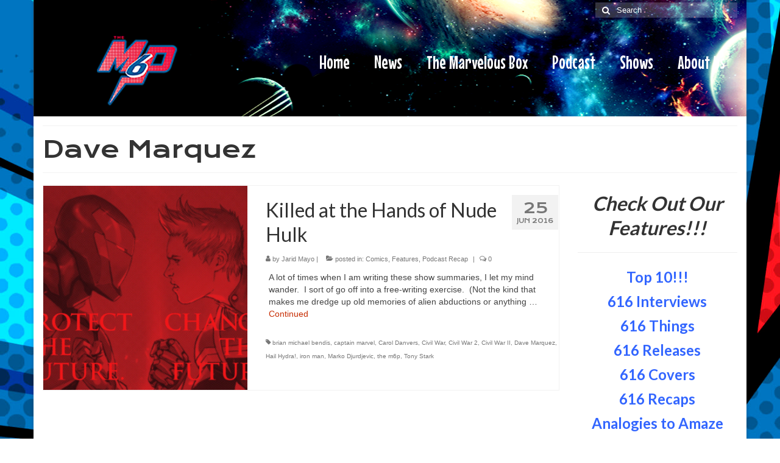

--- FILE ---
content_type: text/html; charset=UTF-8
request_url: http://www.them6p.com/tag/dave-marquez/
body_size: 10573
content:
<!DOCTYPE html>
<html class="no-js" lang="en-US" itemscope="itemscope" itemtype="https://schema.org/WebPage">
<head>
  <meta charset="UTF-8">
  <meta name="viewport" content="width=device-width, initial-scale=1.0">
  <meta http-equiv="X-UA-Compatible" content="IE=edge">
  <title>Dave Marquez &#8211; The M6P</title>
<meta name='robots' content='max-image-preview:large' />
<link rel='dns-prefetch' href='//fonts.googleapis.com' />
<link rel="alternate" type="application/rss+xml" title="The M6P &raquo; Feed" href="http://www.them6p.com/feed/" />
<link rel="alternate" type="application/rss+xml" title="The M6P &raquo; Dave Marquez Tag Feed" href="http://www.them6p.com/tag/dave-marquez/feed/" />
<script type="text/javascript">
window._wpemojiSettings = {"baseUrl":"https:\/\/s.w.org\/images\/core\/emoji\/14.0.0\/72x72\/","ext":".png","svgUrl":"https:\/\/s.w.org\/images\/core\/emoji\/14.0.0\/svg\/","svgExt":".svg","source":{"concatemoji":"http:\/\/www.them6p.com\/wp-includes\/js\/wp-emoji-release.min.js?ver=6.1.9"}};
/*! This file is auto-generated */
!function(e,a,t){var n,r,o,i=a.createElement("canvas"),p=i.getContext&&i.getContext("2d");function s(e,t){var a=String.fromCharCode,e=(p.clearRect(0,0,i.width,i.height),p.fillText(a.apply(this,e),0,0),i.toDataURL());return p.clearRect(0,0,i.width,i.height),p.fillText(a.apply(this,t),0,0),e===i.toDataURL()}function c(e){var t=a.createElement("script");t.src=e,t.defer=t.type="text/javascript",a.getElementsByTagName("head")[0].appendChild(t)}for(o=Array("flag","emoji"),t.supports={everything:!0,everythingExceptFlag:!0},r=0;r<o.length;r++)t.supports[o[r]]=function(e){if(p&&p.fillText)switch(p.textBaseline="top",p.font="600 32px Arial",e){case"flag":return s([127987,65039,8205,9895,65039],[127987,65039,8203,9895,65039])?!1:!s([55356,56826,55356,56819],[55356,56826,8203,55356,56819])&&!s([55356,57332,56128,56423,56128,56418,56128,56421,56128,56430,56128,56423,56128,56447],[55356,57332,8203,56128,56423,8203,56128,56418,8203,56128,56421,8203,56128,56430,8203,56128,56423,8203,56128,56447]);case"emoji":return!s([129777,127995,8205,129778,127999],[129777,127995,8203,129778,127999])}return!1}(o[r]),t.supports.everything=t.supports.everything&&t.supports[o[r]],"flag"!==o[r]&&(t.supports.everythingExceptFlag=t.supports.everythingExceptFlag&&t.supports[o[r]]);t.supports.everythingExceptFlag=t.supports.everythingExceptFlag&&!t.supports.flag,t.DOMReady=!1,t.readyCallback=function(){t.DOMReady=!0},t.supports.everything||(n=function(){t.readyCallback()},a.addEventListener?(a.addEventListener("DOMContentLoaded",n,!1),e.addEventListener("load",n,!1)):(e.attachEvent("onload",n),a.attachEvent("onreadystatechange",function(){"complete"===a.readyState&&t.readyCallback()})),(e=t.source||{}).concatemoji?c(e.concatemoji):e.wpemoji&&e.twemoji&&(c(e.twemoji),c(e.wpemoji)))}(window,document,window._wpemojiSettings);
</script>
<style type="text/css">
img.wp-smiley,
img.emoji {
	display: inline !important;
	border: none !important;
	box-shadow: none !important;
	height: 1em !important;
	width: 1em !important;
	margin: 0 0.07em !important;
	vertical-align: -0.1em !important;
	background: none !important;
	padding: 0 !important;
}
</style>
	<link rel='stylesheet' id='wp-block-library-css' href='http://www.them6p.com/wp-includes/css/dist/block-library/style.min.css?ver=6.1.9' type='text/css' media='all' />
<link rel='stylesheet' id='classic-theme-styles-css' href='http://www.them6p.com/wp-includes/css/classic-themes.min.css?ver=1' type='text/css' media='all' />
<style id='global-styles-inline-css' type='text/css'>
body{--wp--preset--color--black: #000;--wp--preset--color--cyan-bluish-gray: #abb8c3;--wp--preset--color--white: #fff;--wp--preset--color--pale-pink: #f78da7;--wp--preset--color--vivid-red: #cf2e2e;--wp--preset--color--luminous-vivid-orange: #ff6900;--wp--preset--color--luminous-vivid-amber: #fcb900;--wp--preset--color--light-green-cyan: #7bdcb5;--wp--preset--color--vivid-green-cyan: #00d084;--wp--preset--color--pale-cyan-blue: #8ed1fc;--wp--preset--color--vivid-cyan-blue: #0693e3;--wp--preset--color--vivid-purple: #9b51e0;--wp--preset--color--virtue-primary: #2d5c88;--wp--preset--color--virtue-primary-light: #ffffff;--wp--preset--color--very-light-gray: #eee;--wp--preset--color--very-dark-gray: #444;--wp--preset--gradient--vivid-cyan-blue-to-vivid-purple: linear-gradient(135deg,rgba(6,147,227,1) 0%,rgb(155,81,224) 100%);--wp--preset--gradient--light-green-cyan-to-vivid-green-cyan: linear-gradient(135deg,rgb(122,220,180) 0%,rgb(0,208,130) 100%);--wp--preset--gradient--luminous-vivid-amber-to-luminous-vivid-orange: linear-gradient(135deg,rgba(252,185,0,1) 0%,rgba(255,105,0,1) 100%);--wp--preset--gradient--luminous-vivid-orange-to-vivid-red: linear-gradient(135deg,rgba(255,105,0,1) 0%,rgb(207,46,46) 100%);--wp--preset--gradient--very-light-gray-to-cyan-bluish-gray: linear-gradient(135deg,rgb(238,238,238) 0%,rgb(169,184,195) 100%);--wp--preset--gradient--cool-to-warm-spectrum: linear-gradient(135deg,rgb(74,234,220) 0%,rgb(151,120,209) 20%,rgb(207,42,186) 40%,rgb(238,44,130) 60%,rgb(251,105,98) 80%,rgb(254,248,76) 100%);--wp--preset--gradient--blush-light-purple: linear-gradient(135deg,rgb(255,206,236) 0%,rgb(152,150,240) 100%);--wp--preset--gradient--blush-bordeaux: linear-gradient(135deg,rgb(254,205,165) 0%,rgb(254,45,45) 50%,rgb(107,0,62) 100%);--wp--preset--gradient--luminous-dusk: linear-gradient(135deg,rgb(255,203,112) 0%,rgb(199,81,192) 50%,rgb(65,88,208) 100%);--wp--preset--gradient--pale-ocean: linear-gradient(135deg,rgb(255,245,203) 0%,rgb(182,227,212) 50%,rgb(51,167,181) 100%);--wp--preset--gradient--electric-grass: linear-gradient(135deg,rgb(202,248,128) 0%,rgb(113,206,126) 100%);--wp--preset--gradient--midnight: linear-gradient(135deg,rgb(2,3,129) 0%,rgb(40,116,252) 100%);--wp--preset--duotone--dark-grayscale: url('#wp-duotone-dark-grayscale');--wp--preset--duotone--grayscale: url('#wp-duotone-grayscale');--wp--preset--duotone--purple-yellow: url('#wp-duotone-purple-yellow');--wp--preset--duotone--blue-red: url('#wp-duotone-blue-red');--wp--preset--duotone--midnight: url('#wp-duotone-midnight');--wp--preset--duotone--magenta-yellow: url('#wp-duotone-magenta-yellow');--wp--preset--duotone--purple-green: url('#wp-duotone-purple-green');--wp--preset--duotone--blue-orange: url('#wp-duotone-blue-orange');--wp--preset--font-size--small: 13px;--wp--preset--font-size--medium: 20px;--wp--preset--font-size--large: 36px;--wp--preset--font-size--x-large: 42px;--wp--preset--spacing--20: 0.44rem;--wp--preset--spacing--30: 0.67rem;--wp--preset--spacing--40: 1rem;--wp--preset--spacing--50: 1.5rem;--wp--preset--spacing--60: 2.25rem;--wp--preset--spacing--70: 3.38rem;--wp--preset--spacing--80: 5.06rem;}:where(.is-layout-flex){gap: 0.5em;}body .is-layout-flow > .alignleft{float: left;margin-inline-start: 0;margin-inline-end: 2em;}body .is-layout-flow > .alignright{float: right;margin-inline-start: 2em;margin-inline-end: 0;}body .is-layout-flow > .aligncenter{margin-left: auto !important;margin-right: auto !important;}body .is-layout-constrained > .alignleft{float: left;margin-inline-start: 0;margin-inline-end: 2em;}body .is-layout-constrained > .alignright{float: right;margin-inline-start: 2em;margin-inline-end: 0;}body .is-layout-constrained > .aligncenter{margin-left: auto !important;margin-right: auto !important;}body .is-layout-constrained > :where(:not(.alignleft):not(.alignright):not(.alignfull)){max-width: var(--wp--style--global--content-size);margin-left: auto !important;margin-right: auto !important;}body .is-layout-constrained > .alignwide{max-width: var(--wp--style--global--wide-size);}body .is-layout-flex{display: flex;}body .is-layout-flex{flex-wrap: wrap;align-items: center;}body .is-layout-flex > *{margin: 0;}:where(.wp-block-columns.is-layout-flex){gap: 2em;}.has-black-color{color: var(--wp--preset--color--black) !important;}.has-cyan-bluish-gray-color{color: var(--wp--preset--color--cyan-bluish-gray) !important;}.has-white-color{color: var(--wp--preset--color--white) !important;}.has-pale-pink-color{color: var(--wp--preset--color--pale-pink) !important;}.has-vivid-red-color{color: var(--wp--preset--color--vivid-red) !important;}.has-luminous-vivid-orange-color{color: var(--wp--preset--color--luminous-vivid-orange) !important;}.has-luminous-vivid-amber-color{color: var(--wp--preset--color--luminous-vivid-amber) !important;}.has-light-green-cyan-color{color: var(--wp--preset--color--light-green-cyan) !important;}.has-vivid-green-cyan-color{color: var(--wp--preset--color--vivid-green-cyan) !important;}.has-pale-cyan-blue-color{color: var(--wp--preset--color--pale-cyan-blue) !important;}.has-vivid-cyan-blue-color{color: var(--wp--preset--color--vivid-cyan-blue) !important;}.has-vivid-purple-color{color: var(--wp--preset--color--vivid-purple) !important;}.has-black-background-color{background-color: var(--wp--preset--color--black) !important;}.has-cyan-bluish-gray-background-color{background-color: var(--wp--preset--color--cyan-bluish-gray) !important;}.has-white-background-color{background-color: var(--wp--preset--color--white) !important;}.has-pale-pink-background-color{background-color: var(--wp--preset--color--pale-pink) !important;}.has-vivid-red-background-color{background-color: var(--wp--preset--color--vivid-red) !important;}.has-luminous-vivid-orange-background-color{background-color: var(--wp--preset--color--luminous-vivid-orange) !important;}.has-luminous-vivid-amber-background-color{background-color: var(--wp--preset--color--luminous-vivid-amber) !important;}.has-light-green-cyan-background-color{background-color: var(--wp--preset--color--light-green-cyan) !important;}.has-vivid-green-cyan-background-color{background-color: var(--wp--preset--color--vivid-green-cyan) !important;}.has-pale-cyan-blue-background-color{background-color: var(--wp--preset--color--pale-cyan-blue) !important;}.has-vivid-cyan-blue-background-color{background-color: var(--wp--preset--color--vivid-cyan-blue) !important;}.has-vivid-purple-background-color{background-color: var(--wp--preset--color--vivid-purple) !important;}.has-black-border-color{border-color: var(--wp--preset--color--black) !important;}.has-cyan-bluish-gray-border-color{border-color: var(--wp--preset--color--cyan-bluish-gray) !important;}.has-white-border-color{border-color: var(--wp--preset--color--white) !important;}.has-pale-pink-border-color{border-color: var(--wp--preset--color--pale-pink) !important;}.has-vivid-red-border-color{border-color: var(--wp--preset--color--vivid-red) !important;}.has-luminous-vivid-orange-border-color{border-color: var(--wp--preset--color--luminous-vivid-orange) !important;}.has-luminous-vivid-amber-border-color{border-color: var(--wp--preset--color--luminous-vivid-amber) !important;}.has-light-green-cyan-border-color{border-color: var(--wp--preset--color--light-green-cyan) !important;}.has-vivid-green-cyan-border-color{border-color: var(--wp--preset--color--vivid-green-cyan) !important;}.has-pale-cyan-blue-border-color{border-color: var(--wp--preset--color--pale-cyan-blue) !important;}.has-vivid-cyan-blue-border-color{border-color: var(--wp--preset--color--vivid-cyan-blue) !important;}.has-vivid-purple-border-color{border-color: var(--wp--preset--color--vivid-purple) !important;}.has-vivid-cyan-blue-to-vivid-purple-gradient-background{background: var(--wp--preset--gradient--vivid-cyan-blue-to-vivid-purple) !important;}.has-light-green-cyan-to-vivid-green-cyan-gradient-background{background: var(--wp--preset--gradient--light-green-cyan-to-vivid-green-cyan) !important;}.has-luminous-vivid-amber-to-luminous-vivid-orange-gradient-background{background: var(--wp--preset--gradient--luminous-vivid-amber-to-luminous-vivid-orange) !important;}.has-luminous-vivid-orange-to-vivid-red-gradient-background{background: var(--wp--preset--gradient--luminous-vivid-orange-to-vivid-red) !important;}.has-very-light-gray-to-cyan-bluish-gray-gradient-background{background: var(--wp--preset--gradient--very-light-gray-to-cyan-bluish-gray) !important;}.has-cool-to-warm-spectrum-gradient-background{background: var(--wp--preset--gradient--cool-to-warm-spectrum) !important;}.has-blush-light-purple-gradient-background{background: var(--wp--preset--gradient--blush-light-purple) !important;}.has-blush-bordeaux-gradient-background{background: var(--wp--preset--gradient--blush-bordeaux) !important;}.has-luminous-dusk-gradient-background{background: var(--wp--preset--gradient--luminous-dusk) !important;}.has-pale-ocean-gradient-background{background: var(--wp--preset--gradient--pale-ocean) !important;}.has-electric-grass-gradient-background{background: var(--wp--preset--gradient--electric-grass) !important;}.has-midnight-gradient-background{background: var(--wp--preset--gradient--midnight) !important;}.has-small-font-size{font-size: var(--wp--preset--font-size--small) !important;}.has-medium-font-size{font-size: var(--wp--preset--font-size--medium) !important;}.has-large-font-size{font-size: var(--wp--preset--font-size--large) !important;}.has-x-large-font-size{font-size: var(--wp--preset--font-size--x-large) !important;}
.wp-block-navigation a:where(:not(.wp-element-button)){color: inherit;}
:where(.wp-block-columns.is-layout-flex){gap: 2em;}
.wp-block-pullquote{font-size: 1.5em;line-height: 1.6;}
</style>
<link rel='stylesheet' id='contact-form-7-css' href='http://www.them6p.com/wp-content/plugins/contact-form-7/includes/css/styles.css?ver=5.7.3' type='text/css' media='all' />
<link rel='stylesheet' id='jplayer-podcast-widget-styles-css' href='http://www.them6p.com/wp-content/plugins/podcast-player-widget/css/widget.css?ver=6.1.9' type='text/css' media='all' />
<link rel='stylesheet' id='jplayer-podcast-widget-styles-theme-font-css' href='http://www.them6p.com/wp-content/plugins/podcast-player-widget/jplayer/skin/pixels/css/themicons.css?ver=6.1.9' type='text/css' media='all' />
<link rel='stylesheet' id='jplayer-podcast-widget-styles-theme-css' href='http://www.them6p.com/wp-content/plugins/podcast-player-widget/jplayer/skin/pixels/css/style.css?ver=6.1.9' type='text/css' media='all' />
<link rel='stylesheet' id='footer-credits-css' href='http://www.them6p.com/wp-content/plugins/footer-putter/styles/footer-credits.css?ver=1.17' type='text/css' media='all' />
<link rel='stylesheet' id='__EPYT__style-css' href='http://www.them6p.com/wp-content/plugins/youtube-embed-plus/styles/ytprefs.min.css?ver=14.1.4.1' type='text/css' media='all' />
<style id='__EPYT__style-inline-css' type='text/css'>

                .epyt-gallery-thumb {
                        width: 33.333%;
                }
                
</style>
<link rel='stylesheet' id='virtue_theme-css' href='http://www.them6p.com/wp-content/themes/virtue/assets/css/virtue.css?ver=3.4.5' type='text/css' media='all' />
<link rel='stylesheet' id='virtue_skin-css' href='http://www.them6p.com/wp-content/themes/virtue/assets/css/skins/redhot.css?ver=3.4.5' type='text/css' media='all' />
<link rel='stylesheet' id='redux-google-fonts-virtue-css' href='http://fonts.googleapis.com/css?family=Lato%3A400%2C700%7CKrona+One%3A400%7CMouse+Memoirs%3A400&#038;subset=latin&#038;ver=6.1.9' type='text/css' media='all' />
<script type='text/javascript' src='http://www.them6p.com/wp-includes/js/jquery/jquery.min.js?ver=3.6.1' id='jquery-core-js'></script>
<script type='text/javascript' src='http://www.them6p.com/wp-includes/js/jquery/jquery-migrate.min.js?ver=3.3.2' id='jquery-migrate-js'></script>
<!--[if lt IE 9]>
<script type='text/javascript' src='http://www.them6p.com/wp-content/themes/virtue/assets/js/vendor/respond.min.js?ver=6.1.9' id='virtue-respond-js'></script>
<![endif]-->
<script type='text/javascript' src='http://www.them6p.com/wp-content/plugins/podcast-player-widget/jplayer/jplayer/jquery.jplayer.min.js?ver=6.1.9' id='jplayer-podcast-script-jplayer-js'></script>
<script type='text/javascript' src='http://www.them6p.com/wp-content/plugins/podcast-player-widget/jplayer/add-on/jplayer.playlist.min.js?ver=6.1.9' id='jplayer-podcast-script-jplayer-playlist-js'></script>
<script type='text/javascript' id='__ytprefs__-js-extra'>
/* <![CDATA[ */
var _EPYT_ = {"ajaxurl":"http:\/\/www.them6p.com\/wp-admin\/admin-ajax.php","security":"4d849e3dc7","gallery_scrolloffset":"20","eppathtoscripts":"http:\/\/www.them6p.com\/wp-content\/plugins\/youtube-embed-plus\/scripts\/","eppath":"http:\/\/www.them6p.com\/wp-content\/plugins\/youtube-embed-plus\/","epresponsiveselector":"[\"iframe.__youtube_prefs_widget__\"]","epdovol":"1","version":"14.1.4.1","evselector":"iframe.__youtube_prefs__[src], iframe[src*=\"youtube.com\/embed\/\"], iframe[src*=\"youtube-nocookie.com\/embed\/\"]","ajax_compat":"","ytapi_load":"light","pause_others":"","stopMobileBuffer":"1","facade_mode":"","not_live_on_channel":"","vi_active":"","vi_js_posttypes":[]};
/* ]]> */
</script>
<script type='text/javascript' src='http://www.them6p.com/wp-content/plugins/youtube-embed-plus/scripts/ytprefs.min.js?ver=14.1.4.1' id='__ytprefs__-js'></script>
<link rel="https://api.w.org/" href="http://www.them6p.com/wp-json/" /><link rel="alternate" type="application/json" href="http://www.them6p.com/wp-json/wp/v2/tags/733" /><link rel="EditURI" type="application/rsd+xml" title="RSD" href="http://www.them6p.com/xmlrpc.php?rsd" />
<link rel="wlwmanifest" type="application/wlwmanifest+xml" href="http://www.them6p.com/wp-includes/wlwmanifest.xml" />
<meta name="generator" content="WordPress 6.1.9" />
<style type="text/css">#logo {padding-top:8px;}#logo {padding-bottom:0px;}#logo {margin-left:80px;}#logo {margin-right:80px;}#nav-main {margin-top:9px;}#nav-main {margin-bottom:0px;}.headerfont, .tp-caption {font-family:Krona One;}.topbarmenu ul li {font-family:Mouse Memoirs;}a:hover, .has-virtue-primary-light-color {color: #ffffff;} .kad-btn-primary:hover, .login .form-row .button:hover, #payment #place_order:hover, .yith-wcan .yith-wcan-reset-navigation:hover, .widget_shopping_cart_content .checkout:hover,
	.woocommerce-message .button:hover, #commentform .form-submit #submit:hover, .wpcf7 input.wpcf7-submit:hover, .widget_layered_nav_filters ul li a:hover, .cart_totals .checkout-button:hover,
	.widget_layered_nav ul li.chosen a:hover, .shop_table .actions input[type=submit].checkout-button:hover, .wpcf7 input.wpcf7-back:hover, .order-actions .button:hover, input[type="submit"].button:hover, .product_item:hover .kad_add_to_cart, .product_item:hover a.button, .has-virtue-primary-light-background-color {background: #ffffff;}input[type=number]::-webkit-inner-spin-button, input[type=number]::-webkit-outer-spin-button { -webkit-appearance: none; margin: 0; } input[type=number] {-moz-appearance: textfield;}.quantity input::-webkit-outer-spin-button,.quantity input::-webkit-inner-spin-button {display: none;}.topclass {background:transparent    ;}.headerclass {background: url(http://www.them6p.com/wp-content/uploads/2023/01/m6p-header-background.png)   ;}body {background: url(http://www.them6p.com/wp-content/uploads/2023/01/Background-scaled.jpg); background-position: 0% 0%;  background-attachment: fixed; }.product_item .product_details h5 {text-transform: none;}.product_item .product_details h5 {min-height:40px;}.entry-content p { margin-bottom:16px;}#nav-main ul.sf-menu ul li a { font-size: 18px; line-height: 20px; }
</style><link rel="icon" href="http://www.them6p.com/wp-content/uploads/2016/04/cropped-SMALLFinal-Logo-32x32.png" sizes="32x32" />
<link rel="icon" href="http://www.them6p.com/wp-content/uploads/2016/04/cropped-SMALLFinal-Logo-192x192.png" sizes="192x192" />
<link rel="apple-touch-icon" href="http://www.them6p.com/wp-content/uploads/2016/04/cropped-SMALLFinal-Logo-180x180.png" />
<meta name="msapplication-TileImage" content="http://www.them6p.com/wp-content/uploads/2016/04/cropped-SMALLFinal-Logo-270x270.png" />
<style type="text/css" title="dynamic-css" class="options-output">header #logo a.brand,.logofont{font-family:Lato;line-height:40px;font-weight:400;font-style:normal;font-size:32px;}.kad_tagline{font-family:Lato;line-height:20px;font-weight:400;font-style:normal;color:#444444;font-size:14px;}.product_item .product_details h5{font-family:Lato;line-height:20px;font-weight:normal;font-style:700;font-size:16px;}h1{font-family:"Krona One";line-height:40px;font-weight:400;font-style:normal;font-size:38px;}h2{font-family:Lato;line-height:40px;font-weight:normal;font-style:normal;font-size:32px;}h3{font-family:Lato;line-height:40px;font-weight:400;font-style:normal;font-size:28px;}h4{font-family:Lato;line-height:40px;font-weight:400;font-style:normal;font-size:24px;}h5{font-family:Lato;line-height:24px;font-weight:700;font-style:normal;font-size:18px;}body{font-family:Verdana, Geneva, sans-serif;line-height:20px;font-weight:400;font-style:normal;font-size:14px;}#nav-main ul.sf-menu a{font-family:"Mouse Memoirs";line-height:100px;font-weight:400;font-style:normal;color:#ffffff;font-size:30px;}#nav-second ul.sf-menu a{font-family:Lato;line-height:0px;font-weight:400;font-style:normal;font-size:40px;}.kad-nav-inner .kad-mnav, .kad-mobile-nav .kad-nav-inner li a,.nav-trigger-case{font-family:Lato;line-height:20px;font-weight:400;font-style:normal;color:#ffffff;font-size:16px;}</style></head>
<body class="archive tag tag-dave-marquez tag-733 wp-embed-responsive do-etfw boxed">
	<div id="kt-skip-link"><a href="#content">Skip to Main Content</a></div><svg xmlns="http://www.w3.org/2000/svg" viewBox="0 0 0 0" width="0" height="0" focusable="false" role="none" style="visibility: hidden; position: absolute; left: -9999px; overflow: hidden;" ><defs><filter id="wp-duotone-dark-grayscale"><feColorMatrix color-interpolation-filters="sRGB" type="matrix" values=" .299 .587 .114 0 0 .299 .587 .114 0 0 .299 .587 .114 0 0 .299 .587 .114 0 0 " /><feComponentTransfer color-interpolation-filters="sRGB" ><feFuncR type="table" tableValues="0 0.49803921568627" /><feFuncG type="table" tableValues="0 0.49803921568627" /><feFuncB type="table" tableValues="0 0.49803921568627" /><feFuncA type="table" tableValues="1 1" /></feComponentTransfer><feComposite in2="SourceGraphic" operator="in" /></filter></defs></svg><svg xmlns="http://www.w3.org/2000/svg" viewBox="0 0 0 0" width="0" height="0" focusable="false" role="none" style="visibility: hidden; position: absolute; left: -9999px; overflow: hidden;" ><defs><filter id="wp-duotone-grayscale"><feColorMatrix color-interpolation-filters="sRGB" type="matrix" values=" .299 .587 .114 0 0 .299 .587 .114 0 0 .299 .587 .114 0 0 .299 .587 .114 0 0 " /><feComponentTransfer color-interpolation-filters="sRGB" ><feFuncR type="table" tableValues="0 1" /><feFuncG type="table" tableValues="0 1" /><feFuncB type="table" tableValues="0 1" /><feFuncA type="table" tableValues="1 1" /></feComponentTransfer><feComposite in2="SourceGraphic" operator="in" /></filter></defs></svg><svg xmlns="http://www.w3.org/2000/svg" viewBox="0 0 0 0" width="0" height="0" focusable="false" role="none" style="visibility: hidden; position: absolute; left: -9999px; overflow: hidden;" ><defs><filter id="wp-duotone-purple-yellow"><feColorMatrix color-interpolation-filters="sRGB" type="matrix" values=" .299 .587 .114 0 0 .299 .587 .114 0 0 .299 .587 .114 0 0 .299 .587 .114 0 0 " /><feComponentTransfer color-interpolation-filters="sRGB" ><feFuncR type="table" tableValues="0.54901960784314 0.98823529411765" /><feFuncG type="table" tableValues="0 1" /><feFuncB type="table" tableValues="0.71764705882353 0.25490196078431" /><feFuncA type="table" tableValues="1 1" /></feComponentTransfer><feComposite in2="SourceGraphic" operator="in" /></filter></defs></svg><svg xmlns="http://www.w3.org/2000/svg" viewBox="0 0 0 0" width="0" height="0" focusable="false" role="none" style="visibility: hidden; position: absolute; left: -9999px; overflow: hidden;" ><defs><filter id="wp-duotone-blue-red"><feColorMatrix color-interpolation-filters="sRGB" type="matrix" values=" .299 .587 .114 0 0 .299 .587 .114 0 0 .299 .587 .114 0 0 .299 .587 .114 0 0 " /><feComponentTransfer color-interpolation-filters="sRGB" ><feFuncR type="table" tableValues="0 1" /><feFuncG type="table" tableValues="0 0.27843137254902" /><feFuncB type="table" tableValues="0.5921568627451 0.27843137254902" /><feFuncA type="table" tableValues="1 1" /></feComponentTransfer><feComposite in2="SourceGraphic" operator="in" /></filter></defs></svg><svg xmlns="http://www.w3.org/2000/svg" viewBox="0 0 0 0" width="0" height="0" focusable="false" role="none" style="visibility: hidden; position: absolute; left: -9999px; overflow: hidden;" ><defs><filter id="wp-duotone-midnight"><feColorMatrix color-interpolation-filters="sRGB" type="matrix" values=" .299 .587 .114 0 0 .299 .587 .114 0 0 .299 .587 .114 0 0 .299 .587 .114 0 0 " /><feComponentTransfer color-interpolation-filters="sRGB" ><feFuncR type="table" tableValues="0 0" /><feFuncG type="table" tableValues="0 0.64705882352941" /><feFuncB type="table" tableValues="0 1" /><feFuncA type="table" tableValues="1 1" /></feComponentTransfer><feComposite in2="SourceGraphic" operator="in" /></filter></defs></svg><svg xmlns="http://www.w3.org/2000/svg" viewBox="0 0 0 0" width="0" height="0" focusable="false" role="none" style="visibility: hidden; position: absolute; left: -9999px; overflow: hidden;" ><defs><filter id="wp-duotone-magenta-yellow"><feColorMatrix color-interpolation-filters="sRGB" type="matrix" values=" .299 .587 .114 0 0 .299 .587 .114 0 0 .299 .587 .114 0 0 .299 .587 .114 0 0 " /><feComponentTransfer color-interpolation-filters="sRGB" ><feFuncR type="table" tableValues="0.78039215686275 1" /><feFuncG type="table" tableValues="0 0.94901960784314" /><feFuncB type="table" tableValues="0.35294117647059 0.47058823529412" /><feFuncA type="table" tableValues="1 1" /></feComponentTransfer><feComposite in2="SourceGraphic" operator="in" /></filter></defs></svg><svg xmlns="http://www.w3.org/2000/svg" viewBox="0 0 0 0" width="0" height="0" focusable="false" role="none" style="visibility: hidden; position: absolute; left: -9999px; overflow: hidden;" ><defs><filter id="wp-duotone-purple-green"><feColorMatrix color-interpolation-filters="sRGB" type="matrix" values=" .299 .587 .114 0 0 .299 .587 .114 0 0 .299 .587 .114 0 0 .299 .587 .114 0 0 " /><feComponentTransfer color-interpolation-filters="sRGB" ><feFuncR type="table" tableValues="0.65098039215686 0.40392156862745" /><feFuncG type="table" tableValues="0 1" /><feFuncB type="table" tableValues="0.44705882352941 0.4" /><feFuncA type="table" tableValues="1 1" /></feComponentTransfer><feComposite in2="SourceGraphic" operator="in" /></filter></defs></svg><svg xmlns="http://www.w3.org/2000/svg" viewBox="0 0 0 0" width="0" height="0" focusable="false" role="none" style="visibility: hidden; position: absolute; left: -9999px; overflow: hidden;" ><defs><filter id="wp-duotone-blue-orange"><feColorMatrix color-interpolation-filters="sRGB" type="matrix" values=" .299 .587 .114 0 0 .299 .587 .114 0 0 .299 .587 .114 0 0 .299 .587 .114 0 0 " /><feComponentTransfer color-interpolation-filters="sRGB" ><feFuncR type="table" tableValues="0.098039215686275 1" /><feFuncG type="table" tableValues="0 0.66274509803922" /><feFuncB type="table" tableValues="0.84705882352941 0.41960784313725" /><feFuncA type="table" tableValues="1 1" /></feComponentTransfer><feComposite in2="SourceGraphic" operator="in" /></filter></defs></svg>
	<div id="wrapper" class="container">
	<header class="banner headerclass" itemscope itemtype="https://schema.org/WPHeader">
	<div id="topbar" class="topclass">
	<div class="container">
		<div class="row">
			<div class="col-md-6 col-sm-6 kad-topbar-left">
				<div class="topbarmenu clearfix">
								</div>
			</div><!-- close col-md-6 --> 
			<div class="col-md-6 col-sm-6 kad-topbar-right">
				<div id="topbar-search" class="topbar-widget">
					<form role="search" method="get" class="form-search" action="http://www.them6p.com/">
	<label>
		<span class="screen-reader-text">Search for:</span>
		<input type="text" value="" name="s" class="search-query" placeholder="Search">
	</label>
	<button type="submit" class="search-icon"><i class="icon-search"></i></button>
</form>				</div>
			</div> <!-- close col-md-6-->
		</div> <!-- Close Row -->
	</div> <!-- Close Container -->
</div>	<div class="container">
		<div class="row">
			<div class="col-md-4 clearfix kad-header-left">
				<div id="logo" class="logocase">
					<a class="brand logofont" href="http://www.them6p.com/">
													<div id="thelogo">
								<img src="http://www.them6p.com/wp-content/uploads/2023/01/m6p-logo-revised.png" alt="The M6P" width="150" height="150" class="kad-standard-logo" />
															</div>
												</a>
									</div> <!-- Close #logo -->
			</div><!-- close logo span -->
							<div class="col-md-8 kad-header-right">
					<nav id="nav-main" class="clearfix" itemscope itemtype="https://schema.org/SiteNavigationElement">
						<ul id="menu-main-menu" class="sf-menu"><li  class=" menu-item-6408"><a href="http://www.them6p.com/"><span>Home</span></a></li>
<li  class=" sf-dropdown menu-item-331"><a href="http://www.them6p.com/category/news/"><span>News</span></a>
<ul class="sub-menu sf-dropdown-menu dropdown">
	<li  class=" menu-item-7724"><a href="http://www.them6p.com/category/comics/"><span>Comics</span></a></li>
	<li  class=" menu-item-7726"><a href="http://www.them6p.com/category/movies/"><span>Movies</span></a></li>
	<li  class=" menu-item-7725"><a href="http://www.them6p.com/category/features/"><span>M6P Features</span></a></li>
</ul>
</li>
<li  class=" menu-item-6426"><a href="http://www.them6p.com/?page_id=6424"><span>The Marvelous Box</span></a></li>
<li  class=" menu-item-313"><a href="http://www.them6p.com/category/podcast-recap/"><span>Podcast</span></a></li>
<li  class=" menu-item-7746"><a href="https://www.youtube.com/channel/UCklnJZPCOuRBNsJLBP_pUiA"><span>Shows</span></a></li>
<li  class=" sf-dropdown menu-item-6376"><a href="http://www.them6p.com/about-us/"><span>About Us</span></a>
<ul class="sub-menu sf-dropdown-menu dropdown">
	<li  class=" menu-item-6390"><a href="http://www.them6p.com/write-for-us/"><span>Write for Us!</span></a></li>
</ul>
</li>
</ul>					</nav> 
				</div> <!-- Close menuclass-->
			       
		</div> <!-- Close Row -->
					<div id="mobile-nav-trigger" class="nav-trigger">
				<button class="nav-trigger-case mobileclass collapsed" data-toggle="collapse" data-target=".kad-nav-collapse">
					<span class="kad-navbtn"><i class="icon-reorder"></i></span>
					<span class="kad-menu-name">Menu</span>
				</button>
			</div>
			<div id="kad-mobile-nav" class="kad-mobile-nav">
				<div class="kad-nav-inner mobileclass">
					<div class="kad-nav-collapse">
					<ul id="menu-mobile" class="kad-mnav"><li  class="menu-home menu-item-7730"><a href="http://www.them6p.com/"><span>Home</span></a></li>
<li  class="menu-news menu-item-7731"><a href="http://www.them6p.com/category/news/"><span>News</span></a></li>
<li  class="menu-the-marvelous-box menu-item-7732"><a href="http://www.them6p.com/?page_id=6424"><span>The Marvelous Box</span></a></li>
<li  class="menu-podcast menu-item-7733"><a href="http://www.them6p.com/category/podcast-recap/"><span>Podcast</span></a></li>
<li  class="menu-shows menu-item-7745"><a href="https://www.youtube.com/channel/UCklnJZPCOuRBNsJLBP_pUiA"><span>Shows</span></a></li>
<li  class="menu-features menu-item-7734"><a href="http://www.them6p.com/category/features/"><span>Features</span></a></li>
<li  class="menu-our-team menu-item-7735"><a href="http://www.them6p.com/about-us/"><span>Our Team</span></a></li>
</ul>					</div>
				</div>
			</div>
		 
	</div> <!-- Close Container -->
	</header>
	<div class="wrap contentclass" role="document">

	<div id="pageheader" class="titleclass">
	<div class="container">
		<div class="page-header">
			<h1 class="entry-title" itemprop="name">
				Dave Marquez			</h1>
			<p class="subtitle"> </p>		</div>
	</div><!--container-->
</div><!--titleclass-->
<div id="content" class="container">
	<div class="row">
		<div class="main col-lg-9 col-md-8  postlist" role="main">

		    <article id="post-7087" class="post-7087 post type-post status-publish format-standard has-post-thumbnail hentry category-comics category-features category-podcast-recap tag-brian-michael-bendis tag-captain-marvel tag-carol-danvers tag-civil-war tag-civil-war-2 tag-civil-war-ii tag-dave-marquez tag-hail-hydra tag-iron-man tag-marko-djurdjevic tag-the-m6p tag-tony-stark" itemscope="" itemtype="https://schema.org/BlogPosting">
        <div class="row">
                        <div class="col-md-5 post-image-container">
                    <div class="imghoverclass img-margin-center" itemprop="image" itemscope itemtype="https://schema.org/ImageObject">
                        <a href="http://www.them6p.com/2016/06/25/killed-at-the-hands-of-nude-hulk/" title="Killed at the Hands of Nude Hulk">
                            <img src="http://www.them6p.com/wp-content/uploads/2016/06/aa0951-365x365.png" alt="Killed at the Hands of Nude Hulk" width="365" height="365" itemprop="contentUrl"   class="iconhover" srcset="http://www.them6p.com/wp-content/uploads/2016/06/aa0951-365x365.png 365w, http://www.them6p.com/wp-content/uploads/2016/06/aa0951-150x150.png 150w" sizes="(max-width: 365px) 100vw, 365px">
								<meta itemprop="url" content="http://www.them6p.com/wp-content/uploads/2016/06/aa0951-365x365.png">
								<meta itemprop="width" content="365">
								<meta itemprop="height" content="365">
                        </a> 
                     </div>
                 </div>
                    
            <div class="col-md-7 post-text-container postcontent">
                <div class="postmeta updated color_gray">
	<div class="postdate bg-lightgray headerfont">
		<meta itemprop="datePublished" content="2019-01-27T23:00:14+00:00">
		<span class="postday">25</span>
		Jun 2016	</div>
</div> 
                <header>
                    <a href="http://www.them6p.com/2016/06/25/killed-at-the-hands-of-nude-hulk/">
                        <h2 class="entry-title" itemprop="name headline">
                            Killed at the Hands of Nude Hulk 
                        </h2>
                    </a>
                    <div class="subhead">
    <span class="postauthortop author vcard">
    <i class="icon-user"></i> by  <span itemprop="author"><a href="http://www.them6p.com/author/jaridm/" class="fn" rel="author">Jarid Mayo</a></span> |</span>
      
    <span class="postedintop"><i class="icon-folder-open"></i> posted in: <a href="http://www.them6p.com/category/comics/" rel="category tag">Comics</a>, <a href="http://www.them6p.com/category/features/" rel="category tag">Features</a>, <a href="http://www.them6p.com/category/podcast-recap/" rel="category tag">Podcast Recap</a></span>     <span class="kad-hidepostedin">|</span>
    <span class="postcommentscount">
    <i class="icon-comments-alt"></i> 0    </span>
</div>    
                </header>
                <div class="entry-content" itemprop="description">
                    <p>A lot of times when I am writing these show summaries, I let my mind wander.&nbsp; I sort of go off into a free-writing exercise.&nbsp; (Not the kind that makes me dredge up old memories of alien abductions or anything &hellip; <a href="http://www.them6p.com/2016/06/25/killed-at-the-hands-of-nude-hulk/">Continued</a></p>
                </div>
                <footer>
                <meta itemscope itemprop="mainEntityOfPage" content="http://www.them6p.com/2016/06/25/killed-at-the-hands-of-nude-hulk/" itemType="https://schema.org/WebPage" itemid="http://www.them6p.com/2016/06/25/killed-at-the-hands-of-nude-hulk/"><meta itemprop="dateModified" content="2019-01-27T23:00:14+00:00"><div itemprop="publisher" itemscope itemtype="https://schema.org/Organization"><div itemprop="logo" itemscope itemtype="https://schema.org/ImageObject"><meta itemprop="url" content="http://www.them6p.com/wp-content/uploads/2023/01/m6p-logo-revised.png"><meta itemprop="width" content="150"><meta itemprop="height" content="150"></div><meta itemprop="name" content="The M6P"></div>                        <span class="posttags color_gray"><i class="icon-tag"></i> <a href="http://www.them6p.com/tag/brian-michael-bendis/" rel="tag">brian michael bendis</a>, <a href="http://www.them6p.com/tag/captain-marvel/" rel="tag">captain marvel</a>, <a href="http://www.them6p.com/tag/carol-danvers/" rel="tag">Carol Danvers</a>, <a href="http://www.them6p.com/tag/civil-war/" rel="tag">Civil War</a>, <a href="http://www.them6p.com/tag/civil-war-2/" rel="tag">Civil War 2</a>, <a href="http://www.them6p.com/tag/civil-war-ii/" rel="tag">Civil War II</a>, <a href="http://www.them6p.com/tag/dave-marquez/" rel="tag">Dave Marquez</a>, <a href="http://www.them6p.com/tag/hail-hydra/" rel="tag">Hail Hydra!</a>, <a href="http://www.them6p.com/tag/iron-man/" rel="tag">iron man</a>, <a href="http://www.them6p.com/tag/marko-djurdjevic/" rel="tag">Marko Djurdjevic</a>, <a href="http://www.them6p.com/tag/the-m6p/" rel="tag">the m6p</a>, <a href="http://www.them6p.com/tag/tony-stark/" rel="tag">Tony Stark</a></span>
                                    </footer>
            </div><!-- Text size -->
        </div><!-- row-->
    </article> <!-- Article --><div class="wp-pagenavi"></div>
		</div><!-- /.main -->
<aside class="col-lg-3 col-md-4 kad-sidebar" role="complementary" itemscope itemtype="https://schema.org/WPSideBar">
	<div class="sidebar">
		<section id="sow-editor-2" class="widget-1 widget-first widget widget_sow-editor"><div class="widget-inner"><div
			
			class="so-widget-sow-editor so-widget-sow-editor-base"
			
		>
<div class="siteorigin-widget-tinymce textwidget">
	<h2></h2>
<h2 style="text-align: center;"><strong><em>Check Out Our Features!!!</em></strong></h2>
<hr />
<h4 style="text-align: center;"><span style="color: #3366ff;"><a style="color: #3366ff;" href="https://l.facebook.com/l.php?u=http%3A%2F%2Fwww.them6p.com%2Fcategory%2Ftop-10%2F%3Ffbclid%3DIwAR2Hg3nrhKetrrvBp9xSAWZOJim8PGWuTLsASUObM-FgF37SmKvjjOL02Nc&amp;h=AT1q80mk0tzetfIGt6ZP69LoMA4UbqHOJb6gAptPKLuWZVaNS3IpGlQfZ_0mck2umCgxkyNlH8g9pse9N_ZkUc51qI-0uuXlrsloWqzxlUr0tWoFZEjN9Df3d2C7wy1xziU"><strong>Top 10!!!</strong></a></span><br />
<span style="color: #3366ff;"><a style="color: #3366ff;" href="http://www.them6p.com/category/616-interviews/"><strong>616 Interviews</strong></a></span><br />
<span style="color: #3366ff;"><a style="color: #3366ff;" href="http://www.them6p.com/category/616-things/"><strong>616 Things</strong></a><br />
<strong><a style="color: #3366ff;" href="http://www.them6p.com/category/616-releases/">616 Releases</a></strong></span><br />
<span style="color: #3366ff;"><strong><a style="color: #3366ff;" href="http://www.them6p.com/category/616-covers/">616 Covers</a></strong></span><br />
<span style="color: #3366ff;"><strong><a style="color: #3366ff;" href="http://www.them6p.com/category/616-recaps/">616 Recaps</a></strong></span><br />
<span style="color: #3366ff;"><a style="color: #3366ff;" href="http://www.them6p.com/category/analogies-to-amaze/"><strong>Analogies to Amaze</strong></a></span><br />
<span style="color: #3366ff;"><a style="color: #3366ff;" href="http://www.them6p.com/category/astonishing-artifacts/"><strong>Astonishing Artifacts</strong></a></span><br />
<span style="color: #3366ff;"><a style="color: #3366ff;" href="http://www.them6p.com/category/costume-catastrophe/"><strong>Costume Catastrophe</strong></a></span><br />
<span style="color: #3366ff;"><a style="color: #3366ff;" href="http://www.them6p.com/category/differing-dimensions/"><strong>Differing Dimensions</strong></a></span><br />
<span style="color: #3366ff;"><a style="color: #3366ff;" href="http://www.them6p.com/category/humor/"><strong>Humor</strong></a></span><br />
<span style="color: #3366ff;"><a style="color: #3366ff;" href="http://www.them6p.com/category/if-it-was-a-movie/"><strong>If It Was A Movie...</strong></a></span><br />
<span style="color: #3366ff;"><a style="color: #3366ff;" href="http://www.them6p.com/category/marvel-versus/"><strong>Marvel Versus</strong></a></span><br />
<span style="color: #3366ff;"><a style="color: #3366ff;" href="http://www.them6p.com/category/obscure-marvel-characters/"><strong>Obscure Marvel Characters</strong></a></span><br />
<span style="color: #3366ff;"><a style="color: #3366ff;" href="http://www.them6p.com/category/rogues-roulette/"><strong>Rogue's Roulette</strong></a></span><br />
<span style="color: #3366ff;"><a style="color: #3366ff;" href="http://www.them6p.com/category/superheros-craigslist-posting/"><strong>Superhero's Craiglist Posting</strong></a></span><br />
<span style="color: #3366ff;"><a style="color: #3366ff;" href="http://www.them6p.com/category/what-if/"><strong>What If?</strong></a></span></h4>
</div>
</div></div></section>	</div><!-- /.sidebar -->
</aside><!-- /aside -->
			</div><!-- /.row-->
		</div><!-- /.content -->
	</div><!-- /.wrap -->
	<footer id="containerfooter" class="footerclass" itemscope itemtype="https://schema.org/WPFooter">
  <div class="container">
  	<div class="row">
  		 
					<div class="col-md-4 footercol1">
					<div class="widget-1 widget-first footer-widget"><aside id="block-2" class="widget widget_block widget_media_image">
<figure class="wp-block-image size-full"><a href="http://www.them6p.com/themarvelousbox/"><img decoding="async" loading="lazy" width="448" height="269" src="http://www.them6p.com/wp-content/uploads/2016/04/M6P_FeatureBox-1.png" alt="" class="wp-image-6413" srcset="http://www.them6p.com/wp-content/uploads/2016/04/M6P_FeatureBox-1.png 448w, http://www.them6p.com/wp-content/uploads/2016/04/M6P_FeatureBox-1-300x180.png 300w" sizes="(max-width: 448px) 100vw, 448px" /></a></figure>
</aside></div>					</div> 
            					 
					<div class="col-md-4 footercol2">
					<div class="widget-1 widget-first footer-widget"><aside id="block-3" class="widget widget_block widget_media_image">
<figure class="wp-block-image size-large"><a href="https://www.teepublic.com/user/them6p"><img decoding="async" loading="lazy" width="1024" height="683" src="http://www.them6p.com/wp-content/uploads/2023/01/m6p-swag-1024x683.jpg" alt="" class="wp-image-7707" srcset="http://www.them6p.com/wp-content/uploads/2023/01/m6p-swag-1024x683.jpg 1024w, http://www.them6p.com/wp-content/uploads/2023/01/m6p-swag-300x200.jpg 300w, http://www.them6p.com/wp-content/uploads/2023/01/m6p-swag-768x512.jpg 768w, http://www.them6p.com/wp-content/uploads/2023/01/m6p-swag-1536x1025.jpg 1536w, http://www.them6p.com/wp-content/uploads/2023/01/m6p-swag-272x182.jpg 272w, http://www.them6p.com/wp-content/uploads/2023/01/m6p-swag.jpg 1886w" sizes="(max-width: 1024px) 100vw, 1024px" /></a></figure>
</aside></div>					</div> 
		        		         
					<div class="col-md-4 footercol3">
					<div class="widget-1 widget-first footer-widget"><aside id="block-7" class="widget widget_block widget_media_image">
<figure class="wp-block-image size-full"><a href="https://www.youtube.com/watch?v=yg5k0b8UaWc"><img decoding="async" loading="lazy" width="936" height="640" src="http://www.them6p.com/wp-content/uploads/2023/01/B2B-CTA.jpg" alt="" class="wp-image-7709" srcset="http://www.them6p.com/wp-content/uploads/2023/01/B2B-CTA.jpg 936w, http://www.them6p.com/wp-content/uploads/2023/01/B2B-CTA-300x205.jpg 300w, http://www.them6p.com/wp-content/uploads/2023/01/B2B-CTA-768x525.jpg 768w" sizes="(max-width: 936px) 100vw, 936px" /></a></figure>
</aside></div>					</div> 
	            			        </div>
        <div class="footercredits clearfix">
    		
    		        	<p>&copy; 2026 The M6P - WordPress Theme by <a href="https://www.kadencewp.com/" rel="nofollow noopener noreferrer" target="_blank">Kadence WP</a></p>
    	</div>

  </div>

</footer>

		</div><!--Wrapper-->
		<div class="custom-footer"><div id="footer_copyright-2" class="widget-1 widget-first widget widget_footer_copyright"><div class="wrap"><div class="footer-putter-credits footer-center "><div class="footer-putter-menu><nav "><div class="menu"><ul>
<li  class=" menu-item-377"><a></a></li>
<li  class=" menu-item-123"><a></a></li>
<li  class=" menu-item-691"><a></a></li>
<li  class=" menu-item-23"><a></a></li>
<li  class=" menu-item-7691"><a></a></li>
<li  class=" menu-item-160"><a></a></li>
<li  class=" menu-item-169"><a></a></li>
<li  class=" menu-item-581"><a></a></li>
<li  class=" menu-item-966"><a></a></li>
<li  class=" menu-item-164"><a></a></li>
<li  class=" menu-item-179"><a></a></li>
<li  class=" menu-item-7676"><a></a></li>
<li  class=" menu-item-965"><a></a></li>
<li  class=" menu-item-115"><a></a></li>
<li  class=" menu-item-187"><a></a></li>
<li  class=" menu-item-240"><a></a></li>
<li  class=" menu-item-111"><a></a></li>
<li  class=" menu-item-193"><a></a></li>
<li  class=" menu-item-2311"><a></a></li>
<li  class=" menu-item-2"><a></a></li>
<li  class=" menu-item-144"><a></a></li>
<li  class=" menu-item-126"><a></a></li>
<li  class=" menu-item-141"><a></a></li>
<li  class=" menu-item-89"><a></a></li>
<li  class=" menu-item-173"><a></a></li>
<li  class=" menu-item-503"><a></a></li>
<li  class=" menu-item-130"><a></a></li>
<li  class=" menu-item-27"><a></a></li>
<li  class=" menu-item-65"><a></a></li>
<li  class=" menu-item-68"><a></a></li>
</ul></div>
</nav></div><div class="footer-putter-contact " ></div></div></div></div><div id="text-4" class="widget-2 widget-last widget widget_text"><div class="wrap">			<div class="textwidget"><div style="text-align: center;"><p style="color:white;">THANKS TO OUR SPONSORS</p>
<a href="https://www.dcbservice.com"></a><a href="http://michaelwebsolutions.com"><img class="footer-credits footer-center" src="http://www.them6p.com/wp-content/uploads/2016/04/MWS.jpg"  align="middle"  width="152" height="83" /></a><a href="http://www.crpsavings.com"><img class="footer-credits footer-center" src="http://www.them6p.com/wp-content/uploads/2016/04/crprevised.png"  align="middle"  width="152" height="83" /></a></div></div>
		</div></div></div><!-- end .custom-footer --><script type='text/javascript' src='http://www.them6p.com/wp-content/plugins/contact-form-7/includes/swv/js/index.js?ver=5.7.3' id='swv-js'></script>
<script type='text/javascript' id='contact-form-7-js-extra'>
/* <![CDATA[ */
var wpcf7 = {"api":{"root":"http:\/\/www.them6p.com\/wp-json\/","namespace":"contact-form-7\/v1"}};
/* ]]> */
</script>
<script type='text/javascript' src='http://www.them6p.com/wp-content/plugins/contact-form-7/includes/js/index.js?ver=5.7.3' id='contact-form-7-js'></script>
<script type='text/javascript' src='http://www.them6p.com/wp-content/plugins/social-polls-by-opinionstage/public/js/shortcodes.js?ver=19.8.15' id='opinionstage-shortcodes-js'></script>
<script type='text/javascript' src='http://www.them6p.com/wp-content/plugins/easy-twitter-feed-widget/js/twitter-widgets.js?ver=1.0' id='do-etfw-twitter-widgets-js'></script>
<script type='text/javascript' src='http://www.them6p.com/wp-content/themes/virtue/assets/js/min/bootstrap-min.js?ver=3.4.5' id='bootstrap-js'></script>
<script type='text/javascript' src='http://www.them6p.com/wp-includes/js/hoverIntent.min.js?ver=1.10.2' id='hoverIntent-js'></script>
<script type='text/javascript' src='http://www.them6p.com/wp-includes/js/imagesloaded.min.js?ver=4.1.4' id='imagesloaded-js'></script>
<script type='text/javascript' src='http://www.them6p.com/wp-includes/js/masonry.min.js?ver=4.2.2' id='masonry-js'></script>
<script type='text/javascript' src='http://www.them6p.com/wp-content/themes/virtue/assets/js/min/plugins-min.js?ver=3.4.5' id='virtue_plugins-js'></script>
<script type='text/javascript' src='http://www.them6p.com/wp-content/themes/virtue/assets/js/min/magnific-popup-min.js?ver=3.4.5' id='magnific-popup-js'></script>
<script type='text/javascript' id='virtue-lightbox-init-js-extra'>
/* <![CDATA[ */
var virtue_lightbox = {"loading":"Loading...","of":"%curr% of %total%","error":"The Image could not be loaded."};
/* ]]> */
</script>
<script type='text/javascript' src='http://www.them6p.com/wp-content/themes/virtue/assets/js/min/virtue-lightbox-init-min.js?ver=3.4.5' id='virtue-lightbox-init-js'></script>
<script type='text/javascript' src='http://www.them6p.com/wp-content/themes/virtue/assets/js/min/main-min.js?ver=3.4.5' id='virtue_main-js'></script>
<script type='text/javascript' src='http://www.them6p.com/wp-content/plugins/youtube-embed-plus/scripts/fitvids.min.js?ver=14.1.4.1' id='__ytprefsfitvids__-js'></script>
	</body>
</html>

--- FILE ---
content_type: text/css
request_url: http://www.them6p.com/wp-content/plugins/podcast-player-widget/css/widget.css?ver=6.1.9
body_size: 80
content:
/* This stylesheet is used to style the public view of the widget. */